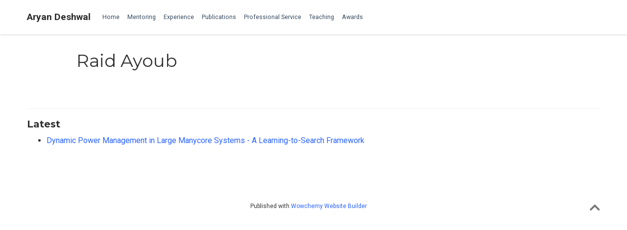

--- FILE ---
content_type: text/html; charset=utf-8
request_url: https://aryandeshwal.github.io/author/raid-ayoub/
body_size: 3462
content:
<!DOCTYPE html><html lang="en-us" >

<head>

  <meta charset="utf-8">
  <meta name="viewport" content="width=device-width, initial-scale=1">
  <meta http-equiv="X-UA-Compatible" content="IE=edge">
  <meta name="generator" content="Source Themes Academic 4.8.0">

  

  
  

  
  
  
  
  
    
    
    
  
  

  <meta name="author" content="Aryan Deshwal">

  
  
  
    
  
  <meta name="description" content="Assistant Professor">

  
  <link rel="alternate" hreflang="en-us" href="https://aryandeshwal.github.io/author/raid-ayoub/">

  







  




  
  
    <link rel="preconnect" href="https://fonts.gstatic.com" crossorigin>
  

  
  
  
  <meta name="theme-color" content="#2962ff">
  

  
  
  
  <script src="/js/mathjax-config.js"></script>
  

  
  
  
  
    
    
      <link rel="stylesheet" href="https://cdnjs.cloudflare.com/ajax/libs/academicons/1.8.6/css/academicons.min.css" integrity="sha256-uFVgMKfistnJAfoCUQigIl+JfUaP47GrRKjf6CTPVmw=" crossorigin="anonymous">
    
    <link rel="stylesheet" href="https://cdnjs.cloudflare.com/ajax/libs/font-awesome/5.14.0/css/all.min.css" integrity="sha256-FMvZuGapsJLjouA6k7Eo2lusoAX9i0ShlWFG6qt7SLc=" crossorigin="anonymous">
    <link rel="stylesheet" href="https://cdnjs.cloudflare.com/ajax/libs/fancybox/3.5.7/jquery.fancybox.min.css" integrity="sha256-Vzbj7sDDS/woiFS3uNKo8eIuni59rjyNGtXfstRzStA=" crossorigin="anonymous">

    
    
    
      
    
    
      
      
        
          <link rel="stylesheet" href="https://cdnjs.cloudflare.com/ajax/libs/highlight.js/10.1.2/styles/github.min.css" crossorigin="anonymous" title="hl-light">
          <link rel="stylesheet" href="https://cdnjs.cloudflare.com/ajax/libs/highlight.js/10.1.2/styles/dracula.min.css" crossorigin="anonymous" title="hl-dark" disabled>
        
      
    

    
    <link rel="stylesheet" href="https://cdnjs.cloudflare.com/ajax/libs/leaflet/1.5.1/leaflet.css" integrity="sha256-SHMGCYmST46SoyGgo4YR/9AlK1vf3ff84Aq9yK4hdqM=" crossorigin="anonymous">
    

    

    
    
      

      
      

      
    
      

      
      

      
    
      

      
      

      
    
      

      
      

      
    
      

      
      

      
    
      

      
      

      
    
      

      
      

      
    
      

      
      

      
    
      

      
      

      
    
      

      
      

      
    
      

      
      

      
    
      

      
      

      
        <script src="https://cdnjs.cloudflare.com/ajax/libs/lazysizes/5.1.2/lazysizes.min.js" integrity="sha256-Md1qLToewPeKjfAHU1zyPwOutccPAm5tahnaw7Osw0A=" crossorigin="anonymous" async></script>
      
    
      

      
      

      
    
      

      
      

      
    
      

      
      

      
        <script src="https://cdn.jsdelivr.net/npm/mathjax@3/es5/tex-chtml.js" integrity="" crossorigin="anonymous" async></script>
      
    
      

      
      

      
    
      

      
      

      
    

  

  
  
  
    
      
      
      <link rel="stylesheet" href="https://fonts.googleapis.com/css?family=Montserrat:400,700%7CRoboto:400,400italic,700%7CRoboto+Mono&display=swap">
    
  

  
  
  
  
  <link rel="stylesheet" href="/css/academic.css">

  





<script async src="https://www.googletagmanager.com/gtag/js?id=UA-179018193-1"></script>
<script>
  window.dataLayer = window.dataLayer || [];

  function gtag() {
      dataLayer.push(arguments);
  }

  function trackOutboundLink(url, target) {
    gtag('event', 'click', {
         'event_category': 'outbound',
         'event_label': url,
         'transport_type': 'beacon',
         'event_callback': function () {
           if (target !== '_blank') {
             document.location = url;
           }
         }
    });
    console.debug("Outbound link clicked: " + url);
  }

  function onClickCallback(event) {
    if ((event.target.tagName !== 'A') || (event.target.host === window.location.host)) {
      return;
    }
    trackOutboundLink(event.target, event.target.getAttribute('target'));  
  }

  gtag('js', new Date());
  gtag('config', 'UA-179018193-1', {});

  
  document.addEventListener('click', onClickCallback, false);
</script>


  


  
  

  
  <link rel="alternate" href="/author/raid-ayoub/index.xml" type="application/rss+xml" title="Aryan Deshwal">
  

  <link rel="manifest" href="/index.webmanifest">
  <link rel="icon" type="image/png" href="/images/icon_hu2bca26d411be61eec5325dfd373711ef_1948249_32x32_fill_lanczos_center_3.png">
  <link rel="apple-touch-icon" type="image/png" href="/images/icon_hu2bca26d411be61eec5325dfd373711ef_1948249_192x192_fill_lanczos_center_3.png">

  <link rel="canonical" href="https://aryandeshwal.github.io/author/raid-ayoub/">

  
  
  
  
  
  
  
    
    
  
  
  <meta property="twitter:card" content="summary">
  
  <meta property="og:site_name" content="Aryan Deshwal">
  <meta property="og:url" content="https://aryandeshwal.github.io/author/raid-ayoub/">
  <meta property="og:title" content="Raid Ayoub | Aryan Deshwal">
  <meta property="og:description" content="Assistant Professor"><meta property="og:image" content="https://aryandeshwal.github.io/images/icon_hu2bca26d411be61eec5325dfd373711ef_1948249_512x512_fill_lanczos_center_3.png">
  <meta property="twitter:image" content="https://aryandeshwal.github.io/images/icon_hu2bca26d411be61eec5325dfd373711ef_1948249_512x512_fill_lanczos_center_3.png"><meta property="og:locale" content="en-us">
  
    <meta property="og:updated_time" content="2023-01-01T00:00:00&#43;00:00">
  

  




  


  





  <title>Raid Ayoub | Aryan Deshwal</title>

</head>


<body id="top" data-spy="scroll" data-offset="70" data-target="#TableOfContents" class=" ">

  
  
  
  
    <script>const isSiteThemeDark = false;</script>
  
  
  <script src="/js/load-theme.js"></script>

  <aside class="search-results" id="search">
  <div class="container">
    <section class="search-header">

      <div class="row no-gutters justify-content-between mb-3">
        <div class="col-6">
          <h1>Search</h1>
        </div>
        <div class="col-6 col-search-close">
          <a class="js-search" href="#"><i class="fas fa-times-circle text-muted" aria-hidden="true"></i></a>
        </div>
      </div>

      <div id="search-box">
        
        
        
      </div>

    </section>
    <section class="section-search-results">

      <div id="search-hits">
        
      </div>

    </section>
  </div>
</aside>


  












<nav class="navbar navbar-expand-lg navbar-light compensate-for-scrollbar" id="navbar-main">
  <div class="container">

    
    <div class="d-none d-lg-inline-flex">
      <a class="navbar-brand" href="/">Aryan Deshwal</a>
    </div>
    

    
    <button type="button" class="navbar-toggler" data-toggle="collapse"
            data-target="#navbar-content" aria-controls="navbar" aria-expanded="false" aria-label="Toggle navigation">
    <span><i class="fas fa-bars"></i></span>
    </button>
    

    
    <div class="navbar-brand-mobile-wrapper d-inline-flex d-lg-none">
      <a class="navbar-brand" href="/">Aryan Deshwal</a>
    </div>
    

    
    
    <div class="navbar-collapse main-menu-item collapse justify-content-start" id="navbar-content">

      
      <ul class="navbar-nav d-md-inline-flex">
        

        

        
        
        
          
        

        

        
        
        
        

        
          
            
            
          
          
            
            
            
              
            
            
          
        

        <li class="nav-item">
          <a class="nav-link " href="/#about"><span>Home</span></a>
        </li>

        
        

        

        
        
        
          
        

        

        
        
        
        

        
          
            
            
          
          
        

        <li class="nav-item">
          <a class="nav-link " href="/mentoring"><span>Mentoring</span></a>
        </li>

        
        

        

        
        
        
          
        

        

        
        
        
        

        
          
            
            
          
          
        

        <li class="nav-item">
          <a class="nav-link " href="/experience"><span>Experience</span></a>
        </li>

        
        

        

        
        
        
          
        

        

        
        
        
        

        
          
            
            
          
          
        

        <li class="nav-item">
          <a class="nav-link " href="/publication"><span>Publications</span></a>
        </li>

        
        

        

        
        
        
          
        

        

        
        
        
        

        
          
            
            
          
          
        

        <li class="nav-item">
          <a class="nav-link " href="/service"><span>Professional Service</span></a>
        </li>

        
        

        

        
        
        
          
        

        

        
        
        
        

        
          
            
            
          
          
        

        <li class="nav-item">
          <a class="nav-link " href="/teaching"><span>Teaching</span></a>
        </li>

        
        

        

        
        
        
          
        

        

        
        
        
        

        
          
            
            
          
          
        

        <li class="nav-item">
          <a class="nav-link " href="/awards"><span>Awards</span></a>
        </li>

        
        

      

        
      </ul>
    </div>

    <ul class="nav-icons navbar-nav flex-row ml-auto d-flex pl-md-2">
      

      

      

    </ul>

  </div>
</nav>



  



<div class="universal-wrapper pt-3">
  <h1>Raid Ayoub</h1>
</div>


<section id="profile-page" class="pt-5">
  <div class="container">
    
    

    
    
    
    <div class="article-widget content-widget-hr">
      <h3>Latest</h3>
      <ul>
        
        <li>
          <a href="/publication/gaurav-2023-todaes/">Dynamic Power Management in Large Manycore Systems - A Learning-to-Search Framework</a>
        </li>
        
      </ul>
    </div>
    
  </div>
</section>

      

    
    
    
      <script src="https://cdnjs.cloudflare.com/ajax/libs/jquery/3.5.1/jquery.min.js" integrity="sha256-9/aliU8dGd2tb6OSsuzixeV4y/faTqgFtohetphbbj0=" crossorigin="anonymous"></script>
      <script src="https://cdnjs.cloudflare.com/ajax/libs/jquery.imagesloaded/4.1.4/imagesloaded.pkgd.min.js" integrity="sha256-lqvxZrPLtfffUl2G/e7szqSvPBILGbwmsGE1MKlOi0Q=" crossorigin="anonymous"></script>
      <script src="https://cdnjs.cloudflare.com/ajax/libs/jquery.isotope/3.0.6/isotope.pkgd.min.js" integrity="sha256-CBrpuqrMhXwcLLUd5tvQ4euBHCdh7wGlDfNz8vbu/iI=" crossorigin="anonymous"></script>
      <script src="https://cdnjs.cloudflare.com/ajax/libs/fancybox/3.5.7/jquery.fancybox.min.js" integrity="sha256-yt2kYMy0w8AbtF89WXb2P1rfjcP/HTHLT7097U8Y5b8=" crossorigin="anonymous"></script>
      <script src="https://cdnjs.cloudflare.com/ajax/libs/instant.page/5.1.0/instantpage.min.js" integrity="sha512-1+qUtKoh9XZW7j+6LhRMAyOrgSQKenQ4mluTR+cvxXjP1Z54RxZuzstR/H9kgPXQsVB8IW7DMDFUJpzLjvhGSQ==" crossorigin="anonymous"></script>

      

      
        
        <script src="https://cdnjs.cloudflare.com/ajax/libs/highlight.js/10.1.2/highlight.min.js" integrity="sha512-7t8APmYpzEsZP7CYoA7RfMPV9Bb+PJHa9x2WiUnDXZx3XHveuyWUtvNOexhkierl5flZ3tr92dP1mMS+SGlD+A==" crossorigin="anonymous"></script>
        
        <script src="https://cdnjs.cloudflare.com/ajax/libs/highlight.js/10.1.2/languages/python.min.js"></script>
        
      

    

    
    
      <script src="https://cdnjs.cloudflare.com/ajax/libs/leaflet/1.5.1/leaflet.js" integrity="sha256-EErZamuLefUnbMBQbsEqu1USa+btR2oIlCpBJbyD4/g=" crossorigin="anonymous"></script>
    

    
    
    <script>const code_highlighting = true;</script>
    

    

    
    

    

    
    

    
    

    
    

    
    

    
    

    
    
    
    
    
    
    
    
    
    
    
    
    <script src="/js/academic.min.914df56aae388093741c58ca4ad3771d.js"></script>

    






  
  
  <div class="container">
    <footer class="site-footer">
  

  <p class="powered-by">
    
  </p>

  
  






  <p class="powered-by">
    
    Published with
    <a href="https://wowchemy.com" target="_blank" rel="noopener">Wowchemy Website Builder</a>
    

    
    <span class="float-right" aria-hidden="true">
      <a href="#" class="back-to-top">
        <span class="button_icon">
          <i class="fas fa-chevron-up fa-2x"></i>
        </span>
      </a>
    </span>
    
  </p>
</footer>

  </div>
  

  
<div id="modal" class="modal fade" role="dialog">
  <div class="modal-dialog">
    <div class="modal-content">
      <div class="modal-header">
        <h5 class="modal-title">Cite</h5>
        <button type="button" class="close" data-dismiss="modal" aria-label="Close">
          <span aria-hidden="true">&times;</span>
        </button>
      </div>
      <div class="modal-body">
        <pre><code class="tex hljs"></code></pre>
      </div>
      <div class="modal-footer">
        <a class="btn btn-outline-primary my-1 js-copy-cite" href="#" target="_blank">
          <i class="fas fa-copy"></i> Copy
        </a>
        <a class="btn btn-outline-primary my-1 js-download-cite" href="#" target="_blank">
          <i class="fas fa-download"></i> Download
        </a>
        <div id="modal-error"></div>
      </div>
    </div>
  </div>
</div>

</body>
</html>


--- FILE ---
content_type: application/javascript; charset=utf-8
request_url: https://aryandeshwal.github.io/js/academic.min.914df56aae388093741c58ca4ad3771d.js
body_size: 19610
content:
/* Source Themes Academic v4.8.0 | https://sourcethemes.com/academic/ */

;
/*!
  * Bootstrap v4.4.1 (https://getbootstrap.com/)
  * Copyright 2011-2019 The Bootstrap Authors (https://github.com/twbs/bootstrap/graphs/contributors)
  * Licensed under MIT (https://github.com/twbs/bootstrap/blob/master/LICENSE)
  */!function(e,t){"object"==typeof exports&&"undefined"!=typeof module?t(exports,require("jquery"),require("popper.js")):"function"==typeof define&&define.amd?define(["exports","jquery","popper.js"],t):t((e=e||self).bootstrap={},e.jQuery,e.Popper)}(this,function(a,e,p){"use strict";function eG(s,n){for(var t=0,e;t<n.length;t++)e=n[t],e.enumerable=e.enumerable||!1,e.configurable=!0,"value"in e&&(e.writable=!0),Object.defineProperty(s,e.key,e)}function l(e,t,n){return t&&eG(e.prototype,t),n&&eG(e,n),e}function eY(e,s){var t=Object.keys(e),n;return Object.getOwnPropertySymbols&&(n=Object.getOwnPropertySymbols(e),s&&(n=n.filter(function(t){return Object.getOwnPropertyDescriptor(e,t).enumerable})),t.push.apply(t,n)),t}function s(n){for(var e=1,t;e<arguments.length;e++)t=null!=arguments[e]?arguments[e]:{},e%2?eY(Object(t),!0).forEach(function(i){var s,e=n,o=t[s=i];s in e?Object.defineProperty(e,s,{value:o,enumerable:!0,configurable:!0,writable:!0}):e[s]=o}):Object.getOwnPropertyDescriptors?Object.defineProperties(n,Object.getOwnPropertyDescriptors(t)):eY(Object(t)).forEach(function(e){Object.defineProperty(n,e,Object.getOwnPropertyDescriptor(t,e))});return n}e=e&&e.hasOwnProperty("default")?e.default:e,p=p&&p.hasOwnProperty("default")?p.default:p,eh="transitionend";function nk(s){var o=this,n=!1;return e(this).one(t.TRANSITION_END,function(){n=!0}),setTimeout(function(){n||t.triggerTransitionEnd(o)},s),this}t={TRANSITION_END:"bsTransitionEnd",getUID:function(e){for(;e+=~~(1e6*Math.random()),document.getElementById(e););return e},getSelectorFromElement:function(n){var e=n.getAttribute("data-target"),t;(!e||"#"===e)&&(t=n.getAttribute("href"),e=t&&"#"!==t?t.trim():"");try{return document.querySelector(e)?e:null}catch(e){return null}},getTransitionDurationFromElement:function(s){if(!s)return 0;var t=e(s).css("transition-duration"),n=e(s).css("transition-delay"),o=parseFloat(t),i=parseFloat(n);return o||i?(t=t.split(",")[0],n=n.split(",")[0],1e3*(parseFloat(t)+parseFloat(n))):0},reflow:function(e){return e.offsetHeight},triggerTransitionEnd:function(t){e(t).trigger(eh)},supportsTransitionEnd:function(){return Boolean(eh)},isElement:function(e){return(e[0]||e).nodeType},typeCheckConfig:function(r,c,n){for(e in n)if(Object.prototype.hasOwnProperty.call(n,e)){var e,a=n[e],s=c[e],o=s&&t.isElement(s)?"element":(i=s,{}.toString.call(i).match(/\s([a-z]+)/i)[1].toLowerCase()),i;if(!new RegExp(a).test(o))throw new Error(r.toUpperCase()+': Option "'+e+'" provided type "'+o+'" but expected type "'+a+'".')}},findShadowRoot:function(e){if(!document.documentElement.attachShadow)return null;if("function"!=typeof e.getRootNode)return e instanceof ShadowRoot?e:e.parentNode?t.findShadowRoot(e.parentNode):null;var n=e.getRootNode();return n instanceof ShadowRoot?n:null},jQueryDetection:function(){if("undefined"==typeof e)throw new TypeError("Bootstrap's JavaScript requires jQuery. jQuery must be included before Bootstrap's JavaScript.");var t=e.fn.jquery.split(" ")[0].split(".");if(t[0]<2&&t[1]<9||1===t[0]&&9===t[1]&&t[2]<1||4<=t[0])throw new Error("Bootstrap's JavaScript requires at least jQuery v1.9.1 but less than v4.0.0")}},t.jQueryDetection(),e.fn.emulateTransitionEnd=nk,e.event.special[t.TRANSITION_END]={bindType:eh,delegateType:eh,handle:function(t){if(e(t.target).is(this))return t.handleObj.handler.apply(this,arguments)}};var L="alert",e4="bs.alert",e7="."+e4,nC=e.fn[L],e9={CLOSE:"close"+e7,CLOSED:"closed"+e7,CLICK_DATA_API:"click"+e7+".data-api"},nx="alert",nO="fade",n_="show",z=function(){function n(e){this._element=e}var s=n.prototype;return s.close=function(t){var e=this._element;t&&(e=this._getRootElement(t)),this._triggerCloseEvent(e).isDefaultPrevented()||this._removeElement(e)},s.dispose=function(){e.removeData(this._element,e4),this._element=null},s._getRootElement=function(s){var o=t.getSelectorFromElement(s),n=!1;return o&&(n=document.querySelector(o)),n=n||e(s).closest("."+nx)[0]},s._triggerCloseEvent=function(n){var t=e.Event(e9.CLOSE);return e(n).trigger(t),t},s._removeElement=function(n){var s=this,o;e(n).removeClass(n_),e(n).hasClass(nO)?(o=t.getTransitionDurationFromElement(n),e(n).one(t.TRANSITION_END,function(e){return s._destroyElement(n,e)}).emulateTransitionEnd(o)):this._destroyElement(n)},s._destroyElement=function(t){e(t).detach().trigger(e9.CLOSED).remove()},n._jQueryInterface=function(t){return this.each(function(){var o=e(this),s=o.data(e4);s||(s=new n(this),o.data(e4,s)),"close"===t&&s[t](this)})},n._handleDismiss=function(e){return function(t){t&&t.preventDefault(),e.close(this)}},l(n,null,[{key:"VERSION",get:function(){return"4.4.1"}}]),n}();e(document).on(e9.CLICK_DATA_API,'[data-dismiss="alert"]',z._handleDismiss(new z)),e.fn[L]=z._jQueryInterface,e.fn[L].Constructor=z,e.fn[L].noConflict=function(){return e.fn[L]=nC,z._jQueryInterface};var G="button",ei="bs.button",en="."+ei,e8=".data-api",nj=e.fn[G],m="active",nb="btn",n9="focus",eZ='[data-toggle^="button"]',nv='[data-toggle="buttons"]',np='[data-toggle="button"]',n6='[data-toggle="buttons"] .btn',eb='input:not([type="hidden"])',nm=".active",eT=".btn",eO={CLICK_DATA_API:"click"+en+e8,FOCUS_BLUR_DATA_API:"focus"+en+e8+" blur"+en+e8,LOAD_DATA_API:"load"+en+e8},N=function(){function t(e){this._element=e}var n=t.prototype;return n.toggle=function(){var n=!0,s=!0,o=e(this._element).closest(nv)[0],t,i;o&&(t=this._element.querySelector(eb),t&&("radio"===t.type?t.checked&&this._element.classList.contains(m)?n=!1:(i=o.querySelector(nm),i&&e(i).removeClass(m)):"checkbox"===t.type?"LABEL"===this._element.tagName&&t.checked===this._element.classList.contains(m)&&(n=!1):n=!1,n&&(t.checked=!this._element.classList.contains(m),e(t).trigger("change")),t.focus(),s=!1)),this._element.hasAttribute("disabled")||this._element.classList.contains("disabled")||(s&&this._element.setAttribute("aria-pressed",!this._element.classList.contains(m)),n&&e(this._element).toggleClass(m))},n.dispose=function(){e.removeData(this._element,ei),this._element=null},t._jQueryInterface=function(n){return this.each(function(){var s=e(this).data(ei);s||(s=new t(this),e(this).data(ei,s)),"toggle"===n&&s[n]()})},l(t,null,[{key:"VERSION",get:function(){return"4.4.1"}}]),t}();e(document).on(eO.CLICK_DATA_API,eZ,function(n){var t=n.target,s;if(e(t).hasClass(nb)||(t=e(t).closest(eT)[0]),!t||t.hasAttribute("disabled")||t.classList.contains("disabled"))n.preventDefault();else{if(s=t.querySelector(eb),s&&(s.hasAttribute("disabled")||s.classList.contains("disabled")))return void n.preventDefault();N._jQueryInterface.call(e(t),"toggle")}}).on(eO.FOCUS_BLUR_DATA_API,eZ,function(t){var n=e(t.target).closest(eT)[0];e(n).toggleClass(n9,/^focus(in)?$/.test(t.type))}),e(window).on(eO.LOAD_DATA_API,function(){for(var e=[].slice.call(document.querySelectorAll(n6)),t=0,a=e.length,n,i,s,r,o;t<a;t++)n=e[t],i=n.querySelector(eb),i.checked||i.hasAttribute("checked")?n.classList.add(m):n.classList.remove(m);for(s=0,r=(e=[].slice.call(document.querySelectorAll(np))).length;s<r;s++)o=e[s],"true"===o.getAttribute("aria-pressed")?o.classList.add(m):o.classList.remove(m)}),e.fn[G]=N._jQueryInterface,e.fn[G].Constructor=N,e.fn[G].noConflict=function(){return e.fn[G]=nj,N._jQueryInterface};var eh,t,T="carousel",et="bs.carousel",i="."+et,eA=".data-api",nh=e.fn[T],e6={interval:5e3,keyboard:!0,slide:!1,pause:"hover",wrap:!0,touch:!0},n2={interval:"(number|boolean)",keyboard:"boolean",slide:"(boolean|string)",pause:"(string|boolean)",wrap:"boolean",touch:"boolean"},e1="next",ef="prev",n4="left",n1="right",o={SLIDE:"slide"+i,SLID:"slid"+i,KEYDOWN:"keydown"+i,MOUSEENTER:"mouseenter"+i,MOUSELEAVE:"mouseleave"+i,TOUCHSTART:"touchstart"+i,TOUCHMOVE:"touchmove"+i,TOUCHEND:"touchend"+i,POINTERDOWN:"pointerdown"+i,POINTERUP:"pointerup"+i,DRAG_START:"dragstart"+i,LOAD_DATA_API:"load"+i+eA,CLICK_DATA_API:"click"+i+eA},nu="carousel",y="active",nd="slide",nl="carousel-item-right",nc="carousel-item-left",ns="carousel-item-next",nt="carousel-item-prev",ne="pointer-event",tZ=".active",ej=".active.carousel-item",tX=".carousel-item",tY=".carousel-item img",tK=".carousel-item-next, .carousel-item-prev",tU=".carousel-indicators",tW="[data-slide], [data-slide-to]",t$='[data-ride="carousel"]',eI={TOUCH:"touch",PEN:"pen"},x=function(){function a(e,t){this._items=null,this._interval=null,this._activeElement=null,this._isPaused=!1,this._isSliding=!1,this.touchTimeout=null,this.touchStartX=0,this.touchDeltaX=0,this._config=this._getConfig(t),this._element=e,this._indicatorsElement=this._element.querySelector(tU),this._touchSupported="ontouchstart"in document.documentElement||0<navigator.maxTouchPoints,this._pointerEvent=Boolean(window.PointerEvent||window.MSPointerEvent),this._addEventListeners()}var n=a.prototype;return n.next=function(){this._isSliding||this._slide(e1)},n.nextWhenVisible=function(){!document.hidden&&e(this._element).is(":visible")&&"hidden"!==e(this._element).css("visibility")&&this.next()},n.prev=function(){this._isSliding||this._slide(ef)},n.pause=function(e){e||(this._isPaused=!0),this._element.querySelector(tK)&&(t.triggerTransitionEnd(this._element),this.cycle(!0)),clearInterval(this._interval),this._interval=null},n.cycle=function(e){e||(this._isPaused=!1),this._interval&&(clearInterval(this._interval),this._interval=null),this._config.interval&&!this._isPaused&&(this._interval=setInterval((document.visibilityState?this.nextWhenVisible:this.next).bind(this),this._config.interval))},n.to=function(t){var s=this,n,i;if(this._activeElement=this._element.querySelector(ej),n=this._getItemIndex(this._activeElement),!(t>this._items.length-1||t<0))if(this._isSliding)e(this._element).one(o.SLID,function(){return s.to(t)});else{if(n===t)return this.pause(),void this.cycle();i=n<t?e1:ef,this._slide(i,this._items[t])}},n.dispose=function(){e(this._element).off(i),e.removeData(this._element,et),this._items=null,this._config=null,this._element=null,this._interval=null,this._isPaused=null,this._isSliding=null,this._activeElement=null,this._indicatorsElement=null},n._getConfig=function(e){return e=s({},e6,{},e),t.typeCheckConfig(T,e,n2),e},n._handleSwipe=function(){var e=Math.abs(this.touchDeltaX),t;e<=40||(t=e/this.touchDeltaX,(this.touchDeltaX=0)<t&&this.prev(),t<0&&this.next())},n._addEventListeners=function(){var t=this;this._config.keyboard&&e(this._element).on(o.KEYDOWN,function(e){return t._keydown(e)}),"hover"===this._config.pause&&e(this._element).on(o.MOUSEENTER,function(e){return t.pause(e)}).on(o.MOUSELEAVE,function(e){return t.cycle(e)}),this._config.touch&&this._addTouchEventListeners()},n._addTouchEventListeners=function(){if(t=this,this._touchSupported){var t,n=function(e){t._pointerEvent&&eI[e.originalEvent.pointerType.toUpperCase()]?t.touchStartX=e.originalEvent.clientX:t._pointerEvent||(t.touchStartX=e.originalEvent.touches[0].clientX)},s=function(e){t._pointerEvent&&eI[e.originalEvent.pointerType.toUpperCase()]&&(t.touchDeltaX=e.originalEvent.clientX-t.touchStartX),t._handleSwipe(),"hover"===t._config.pause&&(t.pause(),t.touchTimeout&&clearTimeout(t.touchTimeout),t.touchTimeout=setTimeout(function(e){return t.cycle(e)},500+t._config.interval))};e(this._element.querySelectorAll(tY)).on(o.DRAG_START,function(e){return e.preventDefault()}),this._pointerEvent?(e(this._element).on(o.POINTERDOWN,function(e){return n(e)}),e(this._element).on(o.POINTERUP,function(e){return s(e)}),this._element.classList.add(ne)):(e(this._element).on(o.TOUCHSTART,function(e){return n(e)}),e(this._element).on(o.TOUCHMOVE,function(e){return function(e){e.originalEvent.touches&&1<e.originalEvent.touches.length?t.touchDeltaX=0:t.touchDeltaX=e.originalEvent.touches[0].clientX-t.touchStartX}(e)}),e(this._element).on(o.TOUCHEND,function(e){return s(e)}))}},n._keydown=function(e){if(!/input|textarea/i.test(e.target.tagName))switch(e.which){case 37:e.preventDefault(),this.prev();break;case 39:e.preventDefault(),this.next()}},n._getItemIndex=function(e){return this._items=e&&e.parentNode?[].slice.call(e.parentNode.querySelectorAll(tX)):[],this._items.indexOf(e)},n._getItemByDirection=function(e,n){var o=e===e1,i=e===ef,t=this._getItemIndex(n),a=this._items.length-1,s;return(i&&0===t||o&&t===a)&&!this._config.wrap?n:(s=(t+(e===ef?-1:1))%this._items.length,-1==s?this._items[this._items.length-1]:this._items[s])},n._triggerSlideEvent=function(t,s){var i=this._getItemIndex(t),a=this._getItemIndex(this._element.querySelector(ej)),n=e.Event(o.SLIDE,{relatedTarget:t,direction:s,from:a,to:i});return e(this._element).trigger(n),n},n._setActiveIndicatorElement=function(n){if(this._indicatorsElement){var s=[].slice.call(this._indicatorsElement.querySelectorAll(tZ)),t;e(s).removeClass(y),t=this._indicatorsElement.children[this._getItemIndex(n)],t&&e(t).addClass(y)}},n._slide=function(u,p){var i,a,r,l=this,s=this._element.querySelector(ej),m=this._getItemIndex(s),n=p||s&&this._getItemByDirection(u,s),f=this._getItemIndex(n),d=Boolean(this._interval),h,c,g;r=u===e1?(i=nc,a=ns,n4):(i=nl,a=nt,n1),n&&e(n).hasClass(y)?this._isSliding=!1:!this._triggerSlideEvent(n,r).isDefaultPrevented()&&s&&n&&(this._isSliding=!0,d&&this.pause(),this._setActiveIndicatorElement(n),h=e.Event(o.SLID,{relatedTarget:n,direction:r,from:m,to:f}),e(this._element).hasClass(nd)?(e(n).addClass(a),t.reflow(n),e(s).addClass(i),e(n).addClass(i),c=parseInt(n.getAttribute("data-interval"),10),c?(this._config.defaultInterval=this._config.defaultInterval||this._config.interval,this._config.interval=c):this._config.interval=this._config.defaultInterval||this._config.interval,g=t.getTransitionDurationFromElement(s),e(s).one(t.TRANSITION_END,function(){e(n).removeClass(i+" "+a).addClass(y),e(s).removeClass(y+" "+a+" "+i),l._isSliding=!1,setTimeout(function(){return e(l._element).trigger(h)},0)}).emulateTransitionEnd(g)):(e(s).removeClass(y),e(n).addClass(y),this._isSliding=!1,e(this._element).trigger(h)),d&&this.cycle())},a._jQueryInterface=function(t){return this.each(function(){var n=e(this).data(et),o=s({},e6,{},e(this).data()),i;if("object"==typeof t&&(o=s({},o,{},t)),i="string"==typeof t?t:o.slide,n||(n=new a(this,o),e(this).data(et,n)),"number"==typeof t)n.to(t);else if("string"==typeof i){if("undefined"==typeof n[i])throw new TypeError('No method named "'+i+'"');n[i]()}else o.interval&&o.ride&&(n.pause(),n.cycle())})},a._dataApiClickHandler=function(c){if(i=t.getSelectorFromElement(this),i)if(n=e(i)[0],n&&e(n).hasClass(nu)){var i,n,r=s({},e(n).data(),{},e(this).data()),o=this.getAttribute("data-slide-to");o&&(r.interval=!1),a._jQueryInterface.call(e(n),r),o&&e(n).data(et).to(o),c.preventDefault()}},l(a,null,[{key:"VERSION",get:function(){return"4.4.1"}},{key:"Default",get:function(){return e6}}]),a}();e(document).on(o.CLICK_DATA_API,tW,x._dataApiClickHandler),e(window).on(o.LOAD_DATA_API,function(){for(var n=[].slice.call(document.querySelectorAll(t$)),t=0,o=n.length,s;t<o;t++)s=e(n[t]),x._jQueryInterface.call(s,s.data())}),e.fn[T]=x._jQueryInterface,e.fn[T].Constructor=x,e.fn[T].noConflict=function(){return e.fn[T]=nh,x._jQueryInterface};var A="collapse",v="bs.collapse",B="."+v,tD=e.fn[A],e5={toggle:!0,parent:""},tT={toggle:"boolean",parent:"(string|element)"},W={SHOW:"show"+B,SHOWN:"shown"+B,HIDE:"hide"+B,HIDDEN:"hidden"+B,CLICK_DATA_API:"click"+B+".data-api"},b="show",K="collapse",em="collapsing",ep="collapsed",eX="width",tF="height",tM=".show, .collapsing",eF='[data-toggle="collapse"]',D=function(){function o(e,a){this._isTransitioning=!1,this._element=e,this._config=this._getConfig(a),this._triggerArray=[].slice.call(document.querySelectorAll('[data-toggle="collapse"][href="#'+e.id+'"],[data-toggle="collapse"][data-target="#'+e.id+'"]'));for(var o=[].slice.call(document.querySelectorAll(eF)),n=0,r=o.length;n<r;n++){var i=o[n],s=t.getSelectorFromElement(i),c=[].slice.call(document.querySelectorAll(s)).filter(function(t){return t===e});null!==s&&0<c.length&&(this._selector=s,this._triggerArray.push(i))}this._parent=this._config.parent?this._getParent():null,this._config.parent||this._addAriaAndCollapsedClass(this._element,this._triggerArray),this._config.toggle&&this.toggle()}var n=o.prototype;return n.toggle=function(){e(this._element).hasClass(b)?this.hide():this.show()},n.show=function(){if(s=this,!this._isTransitioning&&!e(this._element).hasClass(b)&&(this._parent&&0===(n=[].slice.call(this._parent.querySelectorAll(tM)).filter(function(e){return"string"==typeof s._config.parent?e.getAttribute("data-parent")===s._config.parent:e.classList.contains(K)})).length&&(n=null),!(n&&(a=e(n).not(this._selector).data(v))&&a._isTransitioning)))if(r=e.Event(W.SHOW),e(this._element).trigger(r),!r.isDefaultPrevented()){n&&(o._jQueryInterface.call(e(n).not(this._selector),"hide"),a||e(n).data(v,null)),i=this._getDimension(),e(this._element).removeClass(K).addClass(em),this._element.style[i]=0,this._triggerArray.length&&e(this._triggerArray).removeClass(ep).attr("aria-expanded",!0),this.setTransitioning(!0);var n,a,s,r,i,c="scroll"+(i[0].toUpperCase()+i.slice(1)),l=t.getTransitionDurationFromElement(this._element);e(this._element).one(t.TRANSITION_END,function(){e(s._element).removeClass(em).addClass(K).addClass(b),s._element.style[i]="",s.setTransitioning(!1),e(s._element).trigger(W.SHOWN)}).emulateTransitionEnd(l),this._element.style[i]=this._element[c]+"px"}},n.hide=function(){if(o=this,!this._isTransitioning&&e(this._element).hasClass(b))if(i=e.Event(W.HIDE),e(this._element).trigger(i),!i.isDefaultPrevented()){if(n=this._getDimension(),this._element.style[n]=this._element.getBoundingClientRect()[n]+"px",t.reflow(this._element),e(this._element).addClass(em).removeClass(K).removeClass(b),a=this._triggerArray.length,0<a)for(s=0;s<a;s++){var o,i,n,a,s,r=this._triggerArray[s],c=t.getSelectorFromElement(r),l;null!==c&&(e([].slice.call(document.querySelectorAll(c))).hasClass(b)||e(r).addClass(ep).attr("aria-expanded",!1))}this.setTransitioning(!0),this._element.style[n]="",l=t.getTransitionDurationFromElement(this._element),e(this._element).one(t.TRANSITION_END,function(){o.setTransitioning(!1),e(o._element).removeClass(em).addClass(K).trigger(W.HIDDEN)}).emulateTransitionEnd(l)}},n.setTransitioning=function(e){this._isTransitioning=e},n.dispose=function(){e.removeData(this._element,v),this._config=null,this._parent=null,this._element=null,this._triggerArray=null,this._isTransitioning=null},n._getConfig=function(e){return(e=s({},e5,{},e)).toggle=Boolean(e.toggle),t.typeCheckConfig(A,e,tT),e},n._getDimension=function(){return e(this._element).hasClass(eX)?eX:tF},n._getParent=function(){s=this,t.isElement(this._config.parent)?(n=this._config.parent,"undefined"!=typeof this._config.parent.jquery&&(n=this._config.parent[0])):n=document.querySelector(this._config.parent);var n,s,i='[data-toggle="collapse"][data-parent="'+this._config.parent+'"]',a=[].slice.call(n.querySelectorAll(i));return e(a).each(function(t,e){s._addAriaAndCollapsedClass(o._getTargetFromElement(e),[e])}),n},n._addAriaAndCollapsedClass=function(s,t){var n=e(s).hasClass(b);t.length&&e(t).toggleClass(ep,!n).attr("aria-expanded",n)},o._getTargetFromElement=function(n){var e=t.getSelectorFromElement(n);return e?document.querySelector(e):null},o._jQueryInterface=function(t){return this.each(function(){var i=e(this),n=i.data(v),a=s({},e5,{},i.data(),{},"object"==typeof t&&t?t:{});if(!n&&a.toggle&&/show|hide/.test(t)&&(a.toggle=!1),n||(n=new o(this,a),i.data(v,n)),"string"==typeof t){if("undefined"==typeof n[t])throw new TypeError('No method named "'+t+'"');n[t]()}})},l(o,null,[{key:"VERSION",get:function(){return"4.4.1"}},{key:"Default",get:function(){return e5}}]),o}();e(document).on(W.CLICK_DATA_API,eF,function(n){"A"===n.currentTarget.tagName&&n.preventDefault();var s=e(this),o=t.getSelectorFromElement(this),i=[].slice.call(document.querySelectorAll(o));e(i).each(function(){var t=e(this),n=t.data(v)?"toggle":s.data();D._jQueryInterface.call(t,n)})}),e.fn[A]=D._jQueryInterface,e.fn[A].Constructor=D,e.fn[A].noConflict=function(){return e.fn[A]=tD,D._jQueryInterface};var C="dropdown",Z="bs.dropdown",f="."+Z,ex=".data-api",tS=e.fn[C],tE=new RegExp("38|40|27"),c={HIDE:"hide"+f,HIDDEN:"hidden"+f,SHOW:"show"+f,SHOWN:"shown"+f,CLICK:"click"+f,CLICK_DATA_API:"click"+f+ex,KEYDOWN_DATA_API:"keydown"+f+ex,KEYUP_DATA_API:"keyup"+f+ex},es="disabled",h="show",tC="dropup",tw="dropright",t_="dropleft",eM="dropdown-menu-right",tj="position-static",e2='[data-toggle="dropdown"]',tb=".dropdown form",ey=".dropdown-menu",tp=".navbar-nav",tf=".dropdown-menu .dropdown-item:not(.disabled):not(:disabled)",t8="top-start",tm="top-end",th="bottom-start",t1="bottom-end",tu="right-start",td="left-start",ti={offset:0,flip:!0,boundary:"scrollParent",reference:"toggle",display:"dynamic",popperConfig:null},to={offset:"(number|string|function)",flip:"boolean",boundary:"(string|element)",reference:"(string|element)",display:"string",popperConfig:"(null|object)"},g=function(){function n(e,t){this._element=e,this._popper=null,this._config=this._getConfig(t),this._menu=this._getMenuElement(),this._inNavbar=this._detectNavbar(),this._addEventListeners()}var o=n.prototype;return o.toggle=function(){if(!this._element.disabled&&!e(this._element).hasClass(es)){var t=e(this._menu).hasClass(h);n._clearMenus(),t||this.show(!0)}},o.show=function(i){if(void 0===i&&(i=!1),!(this._element.disabled||e(this._element).hasClass(es)||e(this._menu).hasClass(h))){var a={relatedTarget:this._element},r=e.Event(c.SHOW,a),s=n._getParentFromElement(this._element),o;if(e(s).trigger(r),!r.isDefaultPrevented()){if(!this._inNavbar&&i){if("undefined"==typeof p)throw new TypeError("Bootstrap's dropdowns require Popper.js (https://popper.js.org/)");o=this._element,"parent"===this._config.reference?o=s:t.isElement(this._config.reference)&&(o=this._config.reference,"undefined"!=typeof this._config.reference.jquery&&(o=this._config.reference[0])),"scrollParent"!==this._config.boundary&&e(s).addClass(tj),this._popper=new p(o,this._menu,this._getPopperConfig())}"ontouchstart"in document.documentElement&&0===e(s).closest(tp).length&&e(document.body).children().on("mouseover",null,e.noop),this._element.focus(),this._element.setAttribute("aria-expanded",!0),e(this._menu).toggleClass(h),e(s).toggleClass(h).trigger(e.Event(c.SHOWN,a))}}},o.hide=function(){if(!this._element.disabled&&!e(this._element).hasClass(es)&&e(this._menu).hasClass(h)){var t={relatedTarget:this._element},s=e.Event(c.HIDE,t),o=n._getParentFromElement(this._element);e(o).trigger(s),s.isDefaultPrevented()||(this._popper&&this._popper.destroy(),e(this._menu).toggleClass(h),e(o).toggleClass(h).trigger(e.Event(c.HIDDEN,t)))}},o.dispose=function(){e.removeData(this._element,Z),e(this._element).off(f),this._element=null,(this._menu=null)!==this._popper&&(this._popper.destroy(),this._popper=null)},o.update=function(){this._inNavbar=this._detectNavbar(),null!==this._popper&&this._popper.scheduleUpdate()},o._addEventListeners=function(){var t=this;e(this._element).on(c.CLICK,function(e){e.preventDefault(),e.stopPropagation(),t.toggle()})},o._getConfig=function(n){return n=s({},this.constructor.Default,{},e(this._element).data(),{},n),t.typeCheckConfig(C,n,this.constructor.DefaultType),n},o._getMenuElement=function(){if(!this._menu){var e=n._getParentFromElement(this._element);e&&(this._menu=e.querySelector(ey))}return this._menu},o._getPlacement=function(){var n=e(this._element.parentNode),t=th;return n.hasClass(tC)?(t=t8,e(this._menu).hasClass(eM)&&(t=tm)):n.hasClass(tw)?t=tu:n.hasClass(t_)?t=td:e(this._menu).hasClass(eM)&&(t=t1),t},o._detectNavbar=function(){return 0<e(this._element).closest(".navbar").length},o._getOffset=function(){var t=this,e={};return"function"==typeof this._config.offset?e.fn=function(e){return e.offsets=s({},e.offsets,{},t._config.offset(e.offsets,t._element)||{}),e}:e.offset=this._config.offset,e},o._getPopperConfig=function(){var e={placement:this._getPlacement(),modifiers:{offset:this._getOffset(),flip:{enabled:this._config.flip},preventOverflow:{boundariesElement:this._config.boundary}}};return"static"===this._config.display&&(e.modifiers.applyStyle={enabled:!1}),s({},e,{},this._config.popperConfig)},n._jQueryInterface=function(t){return this.each(function(){var s=e(this).data(Z);if(s||(s=new n(this,"object"==typeof t?t:null),e(this).data(Z,s)),"string"==typeof t){if("undefined"==typeof s[t])throw new TypeError('No method named "'+t+'"');s[t]()}})},n._clearMenus=function(t){if(!t||3!==t.which&&("keyup"!==t.type||9===t.which))for(var o=[].slice.call(document.querySelectorAll(e2)),s=0,d=o.length,u,l;s<d;s++){var i=n._getParentFromElement(o[s]),a=e(o[s]).data(Z),r={relatedTarget:o[s]};t&&"click"===t.type&&(r.clickEvent=t),a&&(u=a._menu,e(i).hasClass(h)&&!(t&&("click"===t.type&&/input|textarea/i.test(t.target.tagName)||"keyup"===t.type&&9===t.which)&&e.contains(i,t.target))&&(l=e.Event(c.HIDE,r),e(i).trigger(l),l.isDefaultPrevented()||("ontouchstart"in document.documentElement&&e(document.body).children().off("mouseover",null,e.noop),o[s].setAttribute("aria-expanded","false"),a._popper&&a._popper.destroy(),e(u).removeClass(h),e(i).removeClass(h).trigger(e.Event(c.HIDDEN,r)))))}},n._getParentFromElement=function(e){var n,s=t.getSelectorFromElement(e);return s&&(n=document.querySelector(s)),n||e.parentNode},n._dataApiKeydownHandler=function(t){if((/input|textarea/i.test(t.target.tagName)?!(32===t.which||27!==t.which&&(40!==t.which&&38!==t.which||e(t.target).closest(ey).length)):tE.test(t.which))&&(t.preventDefault(),t.stopPropagation(),!this.disabled&&!e(this).hasClass(es))){var i=n._getParentFromElement(this),a=e(i).hasClass(h),o,s,r;(a||27!==t.which)&&(a&&(!a||27!==t.which&&32!==t.which)?(o=[].slice.call(i.querySelectorAll(tf)).filter(function(t){return e(t).is(":visible")}),0!==o.length&&(s=o.indexOf(t.target),38===t.which&&0<s&&s--,40===t.which&&s<o.length-1&&s++,s<0&&(s=0),o[s].focus())):(27===t.which&&(r=i.querySelector(e2),e(r).trigger("focus")),e(this).trigger("click")))}},l(n,null,[{key:"VERSION",get:function(){return"4.4.1"}},{key:"Default",get:function(){return ti}},{key:"DefaultType",get:function(){return to}}]),n}();e(document).on(c.KEYDOWN_DATA_API,e2,g._dataApiKeydownHandler).on(c.KEYDOWN_DATA_API,ey,g._dataApiKeydownHandler).on(c.CLICK_DATA_API+" "+c.KEYUP_DATA_API,g._clearMenus).on(c.CLICK_DATA_API,e2,function(t){t.preventDefault(),t.stopPropagation(),g._jQueryInterface.call(e(this),"toggle")}).on(c.CLICK_DATA_API,tb,function(e){e.stopPropagation()}),e.fn[C]=g._jQueryInterface,e.fn[C].Constructor=g,e.fn[C].noConflict=function(){return e.fn[C]=tS,g._jQueryInterface};var S="modal",P="bs.modal",r="."+P,ts=e.fn[S],eg={backdrop:!0,keyboard:!0,focus:!0,show:!0},tn={backdrop:"(boolean|string)",keyboard:"boolean",focus:"boolean",show:"boolean"},n={HIDE:"hide"+r,HIDE_PREVENTED:"hidePrevented"+r,HIDDEN:"hidden"+r,SHOW:"show"+r,SHOWN:"shown"+r,FOCUSIN:"focusin"+r,RESIZE:"resize"+r,CLICK_DISMISS:"click.dismiss"+r,KEYDOWN_DISMISS:"keydown.dismiss"+r,MOUSEUP_DISMISS:"mouseup.dismiss"+r,MOUSEDOWN_DISMISS:"mousedown.dismiss"+r,CLICK_DATA_API:"click"+r+".data-api"},eJ="modal-dialog-scrollable",te="modal-scrollbar-measure",tt="modal-backdrop",eS="modal-open",F="fade",eu="show",e$="modal-static",ta=".modal-dialog",tr=".modal-body",tc='[data-toggle="modal"]',tl='[data-dismiss="modal"]',eV=".fixed-top, .fixed-bottom, .is-fixed, .sticky-top",eB=".sticky-top",q=function(){function i(e,t){this._config=this._getConfig(t),this._element=e,this._dialog=e.querySelector(ta),this._backdrop=null,this._isShown=!1,this._isBodyOverflowing=!1,this._ignoreBackdropClick=!1,this._isTransitioning=!1,this._scrollbarWidth=0}var o=i.prototype;return o.toggle=function(e){return this._isShown?this.hide():this.show(e)},o.show=function(s){var t=this,o;!this._isShown&&!this._isTransitioning&&(e(this._element).hasClass(F)&&(this._isTransitioning=!0),o=e.Event(n.SHOW,{relatedTarget:s}),e(this._element).trigger(o),this._isShown||o.isDefaultPrevented()||(this._isShown=!0,this._checkScrollbar(),this._setScrollbar(),this._adjustDialog(),this._setEscapeEvent(),this._setResizeEvent(),e(this._element).on(n.CLICK_DISMISS,tl,function(e){return t.hide(e)}),e(this._dialog).on(n.MOUSEDOWN_DISMISS,function(){e(t._element).one(n.MOUSEUP_DISMISS,function(n){e(n.target).is(t._element)&&(t._ignoreBackdropClick=!0)})}),this._showBackdrop(function(){return t._showElement(s)})))},o.hide=function(s){var a=this,o,i,r;s&&s.preventDefault(),this._isShown&&!this._isTransitioning&&(o=e.Event(n.HIDE),(e(this._element).trigger(o),this._isShown&&!o.isDefaultPrevented())&&(this._isShown=!1,i=e(this._element).hasClass(F),(i&&(this._isTransitioning=!0),this._setEscapeEvent(),this._setResizeEvent(),e(document).off(n.FOCUSIN),e(this._element).removeClass(eu),e(this._element).off(n.CLICK_DISMISS),e(this._dialog).off(n.MOUSEDOWN_DISMISS),i)?(r=t.getTransitionDurationFromElement(this._element),e(this._element).one(t.TRANSITION_END,function(e){return a._hideModal(e)}).emulateTransitionEnd(r)):this._hideModal()))},o.dispose=function(){[window,this._element,this._dialog].forEach(function(t){return e(t).off(r)}),e(document).off(n.FOCUSIN),e.removeData(this._element,P),this._config=null,this._element=null,this._dialog=null,this._backdrop=null,this._isShown=null,this._isBodyOverflowing=null,this._ignoreBackdropClick=null,this._isTransitioning=null,this._scrollbarWidth=null},o.handleUpdate=function(){this._adjustDialog()},o._getConfig=function(e){return e=s({},eg,{},e),t.typeCheckConfig(S,e,tn),e},o._triggerBackdropTransition=function(){var o=this,s,i;if("static"===this._config.backdrop){if(s=e.Event(n.HIDE_PREVENTED),e(this._element).trigger(s),s.defaultPrevented)return;this._element.classList.add(e$),i=t.getTransitionDurationFromElement(this._element),e(this._element).one(t.TRANSITION_END,function(){o._element.classList.remove(e$)}).emulateTransitionEnd(i),this._element.focus()}else this.hide()},o._showElement=function(r){var s=this,o=e(this._element).hasClass(F),i=this._dialog?this._dialog.querySelector(tr):null,c,l;this._element.parentNode&&this._element.parentNode.nodeType===Node.ELEMENT_NODE||document.body.appendChild(this._element),this._element.style.display="block",this._element.removeAttribute("aria-hidden"),this._element.setAttribute("aria-modal",!0),e(this._dialog).hasClass(eJ)&&i?i.scrollTop=0:this._element.scrollTop=0,o&&t.reflow(this._element),e(this._element).addClass(eu),this._config.focus&&this._enforceFocus();function a(){s._config.focus&&s._element.focus(),s._isTransitioning=!1,e(s._element).trigger(c)}c=e.Event(n.SHOWN,{relatedTarget:r}),o?(l=t.getTransitionDurationFromElement(this._dialog),e(this._dialog).one(t.TRANSITION_END,a).emulateTransitionEnd(l)):a()},o._enforceFocus=function(){var t=this;e(document).off(n.FOCUSIN).on(n.FOCUSIN,function(n){document!==n.target&&t._element!==n.target&&0===e(t._element).has(n.target).length&&t._element.focus()})},o._setEscapeEvent=function(){var t=this;this._isShown&&this._config.keyboard?e(this._element).on(n.KEYDOWN_DISMISS,function(e){27===e.which&&t._triggerBackdropTransition()}):this._isShown||e(this._element).off(n.KEYDOWN_DISMISS)},o._setResizeEvent=function(){var t=this;this._isShown?e(window).on(n.RESIZE,function(e){return t.handleUpdate(e)}):e(window).off(n.RESIZE)},o._hideModal=function(){var t=this;this._element.style.display="none",this._element.setAttribute("aria-hidden",!0),this._element.removeAttribute("aria-modal"),this._isTransitioning=!1,this._showBackdrop(function(){e(document.body).removeClass(eS),t._resetAdjustments(),t._resetScrollbar(),e(t._element).trigger(n.HIDDEN)})},o._removeBackdrop=function(){this._backdrop&&(e(this._backdrop).remove(),this._backdrop=null)},o._showBackdrop=function(s){var o=this,i=e(this._element).hasClass(F)?F:"",r,a,c;if(this._isShown&&this._config.backdrop){if(this._backdrop=document.createElement("div"),this._backdrop.className=tt,i&&this._backdrop.classList.add(i),e(this._backdrop).appendTo(document.body),e(this._element).on(n.CLICK_DISMISS,function(e){o._ignoreBackdropClick?o._ignoreBackdropClick=!1:e.target===e.currentTarget&&o._triggerBackdropTransition()}),i&&t.reflow(this._backdrop),e(this._backdrop).addClass(eu),!s)return;if(!i)return void s();r=t.getTransitionDurationFromElement(this._backdrop),e(this._backdrop).one(t.TRANSITION_END,s).emulateTransitionEnd(r)}else!this._isShown&&this._backdrop?(e(this._backdrop).removeClass(eu),a=function(){o._removeBackdrop(),s&&s()},e(this._element).hasClass(F)?(c=t.getTransitionDurationFromElement(this._backdrop),e(this._backdrop).one(t.TRANSITION_END,a).emulateTransitionEnd(c)):a()):s&&s()},o._adjustDialog=function(){var e=this._element.scrollHeight>document.documentElement.clientHeight;!this._isBodyOverflowing&&e&&(this._element.style.paddingLeft=this._scrollbarWidth+"px"),this._isBodyOverflowing&&!e&&(this._element.style.paddingRight=this._scrollbarWidth+"px")},o._resetAdjustments=function(){this._element.style.paddingLeft="",this._element.style.paddingRight=""},o._checkScrollbar=function(){var e=document.body.getBoundingClientRect();this._isBodyOverflowing=e.left+e.right<window.innerWidth,this._scrollbarWidth=this._getScrollbarWidth()},o._setScrollbar=function(){if(t=this,this._isBodyOverflowing){var t,n=[].slice.call(document.querySelectorAll(eV)),s=[].slice.call(document.querySelectorAll(eB)),o,i;e(n).each(function(i,n){var s=n.style.paddingRight,o=e(n).css("padding-right");e(n).data("padding-right",s).css("padding-right",parseFloat(o)+t._scrollbarWidth+"px")}),e(s).each(function(i,n){var s=n.style.marginRight,o=e(n).css("margin-right");e(n).data("margin-right",s).css("margin-right",parseFloat(o)-t._scrollbarWidth+"px")}),o=document.body.style.paddingRight,i=e(document.body).css("padding-right"),e(document.body).data("padding-right",o).css("padding-right",parseFloat(i)+this._scrollbarWidth+"px")}e(document.body).addClass(eS)},o._resetScrollbar=function(){var t=[].slice.call(document.querySelectorAll(eV)),n,s;e(t).each(function(s,t){var n=e(t).data("padding-right");e(t).removeData("padding-right"),t.style.paddingRight=n||""}),n=[].slice.call(document.querySelectorAll(""+eB)),e(n).each(function(s,t){var n=e(t).data("margin-right");"undefined"!=typeof n&&e(t).css("margin-right",n).removeData("margin-right")}),s=e(document.body).data("padding-right"),e(document.body).removeData("padding-right"),document.body.style.paddingRight=s||""},o._getScrollbarWidth=function(){var e=document.createElement("div"),t;return e.className=te,document.body.appendChild(e),t=e.getBoundingClientRect().width-e.clientWidth,document.body.removeChild(e),t},i._jQueryInterface=function(t,n){return this.each(function(){var o=e(this).data(P),a=s({},eg,{},e(this).data(),{},"object"==typeof t&&t?t:{});if(o||(o=new i(this,a),e(this).data(P,o)),"string"==typeof t){if("undefined"==typeof o[t])throw new TypeError('No method named "'+t+'"');o[t](n)}else a.show&&o.show(n)})},l(i,null,[{key:"VERSION",get:function(){return"4.4.1"}},{key:"Default",get:function(){return eg}}]),i}();e(document).on(n.CLICK_DATA_API,tc,function(r){var o,i=this,a=t.getSelectorFromElement(this),c,l;a&&(o=document.querySelector(a)),c=e(o).data(P)?"toggle":s({},e(o).data(),{},e(this).data()),"A"!==this.tagName&&"AREA"!==this.tagName||r.preventDefault(),l=e(o).one(n.SHOW,function(t){t.isDefaultPrevented()||l.one(n.HIDDEN,function(){e(i).is(":visible")&&i.focus()})}),q._jQueryInterface.call(e(o),c,this)}),e.fn[S]=q._jQueryInterface,e.fn[S].Constructor=q,e.fn[S].noConflict=function(){return e.fn[S]=ts,q._jQueryInterface};var t4=["background","cite","href","itemtype","longdesc","poster","src","xlink:href"],t0={"*":["class","dir","id","lang","role",/^aria-[\w-]*$/i],a:["target","href","title","rel"],area:[],b:[],br:[],col:[],code:[],div:[],em:[],hr:[],h1:[],h2:[],h3:[],h4:[],h5:[],h6:[],i:[],img:["src","alt","title","width","height"],li:[],ol:[],p:[],pre:[],s:[],small:[],span:[],sub:[],sup:[],strong:[],u:[],ul:[]},t2=/^(?:(?:https?|mailto|ftp|tel|file):|[^&:/?#]*(?:[/?#]|$))/gi,t3=/^data:(?:image\/(?:bmp|gif|jpeg|jpg|png|tiff|webp)|video\/(?:mpeg|mp4|ogg|webm)|audio\/(?:mp3|oga|ogg|opus));base64,[a-z0-9+/]+=*$/i;function eH(e,t,n){if(0===e.length)return e;if(n&&"function"==typeof n)return n(e);for(var o=(new window.DOMParser).parseFromString(e,"text/html"),a=Object.keys(t),i=[].slice.call(o.body.querySelectorAll("*")),r=function(n){var e=i[n],s=e.nodeName.toLowerCase(),o,r;if(-1===a.indexOf(e.nodeName.toLowerCase()))return e.parentNode.removeChild(e),"continue";o=[].slice.call(e.attributes),r=[].concat(t["*"]||[],t[s]||[]),o.forEach(function(t){!function(e,s){if(t=e.nodeName.toLowerCase(),-1!==s.indexOf(t))return-1===t4.indexOf(t)||Boolean(e.nodeValue.match(t2)||e.nodeValue.match(t3));for(var t,o=s.filter(function(e){return e instanceof RegExp}),n=0,i=o.length;n<i;n++)if(t.match(o[n]))return!0;return!1}(t,r)&&e.removeAttribute(t.nodeName)})},s=0,c=i.length;s<c;s++)r(s);return o.body.innerHTML}var O="tooltip",e0="bs.tooltip",u="."+e0,t6=e.fn[O],eN="bs-tooltip",tg=new RegExp("(^|\\s)"+eN+"\\S+","g"),t5=["sanitize","whiteList","sanitizeFn"],t7={animation:"boolean",template:"string",title:"(string|element|function)",trigger:"string",delay:"(number|object)",html:"boolean",selector:"(string|boolean)",placement:"(string|function)",offset:"(number|string|function)",container:"(string|element|boolean)",fallbackPlacement:"(string|array)",boundary:"(string|element)",sanitize:"boolean",sanitizeFn:"(null|function)",whiteList:"object",popperConfig:"(null|object)"},tv={AUTO:"auto",TOP:"top",RIGHT:"right",BOTTOM:"bottom",LEFT:"left"},t9={animation:!0,template:'<div class="tooltip" role="tooltip"><div class="arrow"></div><div class="tooltip-inner"></div></div>',trigger:"hover focus",title:"",delay:0,html:!1,selector:!1,placement:"top",offset:0,container:!1,fallbackPlacement:"flip",boundary:"scrollParent",sanitize:!0,sanitizeFn:null,whiteList:t0,popperConfig:null},R="show",e_="out",ty={HIDE:"hide"+u,HIDDEN:"hidden"+u,SHOW:"show"+u,SHOWN:"shown"+u,INSERTED:"inserted"+u,CLICK:"click"+u,FOCUSIN:"focusin"+u,FOCUSOUT:"focusout"+u,MOUSEENTER:"mouseenter"+u,MOUSELEAVE:"mouseleave"+u},ee="fade",H="show",tO=".tooltip-inner",tx=".arrow",I="hover",eC="focus",tk="click",tA="manual",w=function(){function o(e,t){if("undefined"==typeof p)throw new TypeError("Bootstrap's tooltips require Popper.js (https://popper.js.org/)");this._isEnabled=!0,this._timeout=0,this._hoverState="",this._activeTrigger={},this._popper=null,this.element=e,this.config=this._getConfig(t),this.tip=null,this._setListeners()}var n=o.prototype;return n.enable=function(){this._isEnabled=!0},n.disable=function(){this._isEnabled=!1},n.toggleEnabled=function(){this._isEnabled=!this._isEnabled},n.toggle=function(n){if(this._isEnabled)if(n){var s=this.constructor.DATA_KEY,t=e(n.currentTarget).data(s);t||(t=new this.constructor(n.currentTarget,this._getDelegateConfig()),e(n.currentTarget).data(s,t)),t._activeTrigger.click=!t._activeTrigger.click,t._isWithActiveTrigger()?t._enter(null,t):t._leave(null,t)}else{if(e(this.getTipElement()).hasClass(H))return void this._leave(null,this);this._enter(null,this)}},n.dispose=function(){clearTimeout(this._timeout),e.removeData(this.element,this.constructor.DATA_KEY),e(this.element).off(this.constructor.EVENT_KEY),e(this.element).closest(".modal").off("hide.bs.modal",this._hideModalHandler),this.tip&&e(this.tip).remove(),this._isEnabled=null,this._timeout=null,this._hoverState=null,this._activeTrigger=null,this._popper&&this._popper.destroy(),this._popper=null,this.element=null,this.config=null,this.tip=null},n.show=function(){if(n=this,"none"===e(this.element).css("display"))throw new Error("Please use show on visible elements");if(o=e.Event(this.constructor.Event.SHOW),this.isWithContent()&&this._isEnabled){e(this.element).trigger(o);var n,o,i=t.findShadowRoot(this.element),u=e.contains(null!==i?i:this.element.ownerDocument.documentElement,this.element),s,r,l,c,d,a,h;if(o.isDefaultPrevented()||!u)return;s=this.getTipElement(),r=t.getUID(this.constructor.NAME),s.setAttribute("id",r),this.element.setAttribute("aria-describedby",r),this.setContent(),this.config.animation&&e(s).addClass(ee),l="function"==typeof this.config.placement?this.config.placement.call(this,s,this.element):this.config.placement,c=this._getAttachment(l),this.addAttachmentClass(c),d=this._getContainer(),e(s).data(this.constructor.DATA_KEY,this),e.contains(this.element.ownerDocument.documentElement,this.tip)||e(s).appendTo(d),e(this.element).trigger(this.constructor.Event.INSERTED),this._popper=new p(this.element,s,this._getPopperConfig(c)),e(s).addClass(H),"ontouchstart"in document.documentElement&&e(document.body).children().on("mouseover",null,e.noop),a=function(){n.config.animation&&n._fixTransition();var t=n._hoverState;n._hoverState=null,e(n.element).trigger(n.constructor.Event.SHOWN),t===e_&&n._leave(null,n)},e(this.tip).hasClass(ee)?(h=t.getTransitionDurationFromElement(this.tip),e(this.tip).one(t.TRANSITION_END,a).emulateTransitionEnd(h)):a()}},n.hide=function(o){function i(){n._hoverState!==R&&s.parentNode&&s.parentNode.removeChild(s),n._cleanTipClass(),n.element.removeAttribute("aria-describedby"),e(n.element).trigger(n.constructor.Event.HIDDEN),null!==n._popper&&n._popper.destroy(),o&&o()}var n=this,s=this.getTipElement(),a=e.Event(this.constructor.Event.HIDE),r;e(this.element).trigger(a),!a.isDefaultPrevented()&&((e(s).removeClass(H),"ontouchstart"in document.documentElement&&e(document.body).children().off("mouseover",null,e.noop),this._activeTrigger[tk]=!1,this._activeTrigger[eC]=!1,this._activeTrigger[I]=!1,e(this.tip).hasClass(ee))?(r=t.getTransitionDurationFromElement(s),e(s).one(t.TRANSITION_END,i).emulateTransitionEnd(r)):i(),this._hoverState="")},n.update=function(){null!==this._popper&&this._popper.scheduleUpdate()},n.isWithContent=function(){return Boolean(this.getTitle())},n.addAttachmentClass=function(t){e(this.getTipElement()).addClass(eN+"-"+t)},n.getTipElement=function(){return this.tip=this.tip||e(this.config.template)[0],this.tip},n.setContent=function(){var t=this.getTipElement();this.setElementContent(e(t.querySelectorAll(tO)),this.getTitle()),e(t).removeClass(ee+" "+H)},n.setElementContent=function(n,t){"object"!=typeof t||!t.nodeType&&!t.jquery?this.config.html?(this.config.sanitize&&(t=eH(t,this.config.whiteList,this.config.sanitizeFn)),n.html(t)):n.text(t):this.config.html?e(t).parent().is(n)||n.empty().append(t):n.text(e(t).text())},n.getTitle=function(){var e=this.element.getAttribute("data-original-title");return e=e||("function"==typeof this.config.title?this.config.title.call(this.element):this.config.title)},n._getPopperConfig=function(t){var e=this;return s({},{placement:t,modifiers:{offset:this._getOffset(),flip:{behavior:this.config.fallbackPlacement},arrow:{element:tx},preventOverflow:{boundariesElement:this.config.boundary}},onCreate:function(t){t.originalPlacement!==t.placement&&e._handlePopperPlacementChange(t)},onUpdate:function(t){return e._handlePopperPlacementChange(t)}},{},this.config.popperConfig)},n._getOffset=function(){var t=this,e={};return"function"==typeof this.config.offset?e.fn=function(e){return e.offsets=s({},e.offsets,{},t.config.offset(e.offsets,t.element)||{}),e}:e.offset=this.config.offset,e},n._getContainer=function(){return!1===this.config.container?document.body:t.isElement(this.config.container)?e(this.config.container):e(document).find(this.config.container)},n._getAttachment=function(e){return tv[e.toUpperCase()]},n._setListeners=function(){var t=this;this.config.trigger.split(" ").forEach(function(n){if("click"===n)e(t.element).on(t.constructor.Event.CLICK,t.config.selector,function(e){return t.toggle(e)});else if(n!==tA){var s=n===I?t.constructor.Event.MOUSEENTER:t.constructor.Event.FOCUSIN,o=n===I?t.constructor.Event.MOUSELEAVE:t.constructor.Event.FOCUSOUT;e(t.element).on(s,t.config.selector,function(e){return t._enter(e)}).on(o,t.config.selector,function(e){return t._leave(e)})}}),this._hideModalHandler=function(){t.element&&t.hide()},e(this.element).closest(".modal").on("hide.bs.modal",this._hideModalHandler),this.config.selector?this.config=s({},this.config,{trigger:"manual",selector:""}):this._fixTitle()},n._fixTitle=function(){var e=typeof this.element.getAttribute("data-original-title");!this.element.getAttribute("title")&&"string"==e||(this.element.setAttribute("data-original-title",this.element.getAttribute("title")||""),this.element.setAttribute("title",""))},n._enter=function(n,t){var s=this.constructor.DATA_KEY;(t=t||e(n.currentTarget).data(s))||(t=new this.constructor(n.currentTarget,this._getDelegateConfig()),e(n.currentTarget).data(s,t)),n&&(t._activeTrigger["focusin"===n.type?eC:I]=!0),e(t.getTipElement()).hasClass(H)||t._hoverState===R?t._hoverState=R:(clearTimeout(t._timeout),t._hoverState=R,t.config.delay&&t.config.delay.show?t._timeout=setTimeout(function(){t._hoverState===R&&t.show()},t.config.delay.show):t.show())},n._leave=function(n,t){var s=this.constructor.DATA_KEY;(t=t||e(n.currentTarget).data(s))||(t=new this.constructor(n.currentTarget,this._getDelegateConfig()),e(n.currentTarget).data(s,t)),n&&(t._activeTrigger["focusout"===n.type?eC:I]=!1),t._isWithActiveTrigger()||(clearTimeout(t._timeout),t._hoverState=e_,t.config.delay&&t.config.delay.hide?t._timeout=setTimeout(function(){t._hoverState===e_&&t.hide()},t.config.delay.hide):t.hide())},n._isWithActiveTrigger=function(){for(var e in this._activeTrigger)if(this._activeTrigger[e])return!0;return!1},n._getConfig=function(n){var o=e(this.element).data();return Object.keys(o).forEach(function(e){-1!==t5.indexOf(e)&&delete o[e]}),"number"==typeof(n=s({},this.constructor.Default,{},o,{},"object"==typeof n&&n?n:{})).delay&&(n.delay={show:n.delay,hide:n.delay}),"number"==typeof n.title&&(n.title=n.title.toString()),"number"==typeof n.content&&(n.content=n.content.toString()),t.typeCheckConfig(O,n,this.constructor.DefaultType),n.sanitize&&(n.template=eH(n.template,n.whiteList,n.sanitizeFn)),n},n._getDelegateConfig=function(){var t={},e;if(this.config)for(e in this.config)this.constructor.Default[e]!==this.config[e]&&(t[e]=this.config[e]);return t},n._cleanTipClass=function(){var n=e(this.getTipElement()),t=n.attr("class").match(tg);null!==t&&t.length&&n.removeClass(t.join(""))},n._handlePopperPlacementChange=function(e){var t=e.instance;this.tip=t.popper,this._cleanTipClass(),this.addAttachmentClass(this._getAttachment(e.placement))},n._fixTransition=function(){var t=this.getTipElement(),n=this.config.animation;null===t.getAttribute("x-placement")&&(e(t).removeClass(ee),this.config.animation=!1,this.hide(),this.show(),this.config.animation=n)},o._jQueryInterface=function(t){return this.each(function(){var n=e(this).data(e0),s="object"==typeof t&&t;if((n||!/dispose|hide/.test(t))&&(n||(n=new o(this,s),e(this).data(e0,n)),"string"==typeof t)){if("undefined"==typeof n[t])throw new TypeError('No method named "'+t+'"');n[t]()}})},l(o,null,[{key:"VERSION",get:function(){return"4.4.1"}},{key:"Default",get:function(){return t9}},{key:"NAME",get:function(){return O}},{key:"DATA_KEY",get:function(){return e0}},{key:"Event",get:function(){return ty}},{key:"EVENT_KEY",get:function(){return u}},{key:"DefaultType",get:function(){return t7}}]),o}();e.fn[O]=w._jQueryInterface,e.fn[O].Constructor=w,e.fn[O].noConflict=function(){return e.fn[O]=t6,w._jQueryInterface};var M="popover",e3="bs.popover",d="."+e3,tz=e.fn[M],eK="bs-popover",tN=new RegExp("(^|\\s)"+eK+"\\S+","g"),tL=s({},w.Default,{placement:"right",trigger:"click",content:"",template:'<div class="popover" role="tooltip"><div class="arrow"></div><h3 class="popover-header"></h3><div class="popover-body"></div></div>'}),tR=s({},w.DefaultType,{content:"(string|element|function)"}),tP="fade",tH="show",tI=".popover-header",tB=".popover-body",tV={HIDE:"hide"+d,HIDDEN:"hidden"+d,SHOW:"show"+d,SHOWN:"shown"+d,INSERTED:"inserted"+d,CLICK:"click"+d,FOCUSIN:"focusin"+d,FOCUSOUT:"focusout"+d,MOUSEENTER:"mouseenter"+d,MOUSELEAVE:"mouseleave"+d},el=function(s){function t(){return s.apply(this,arguments)||this}!function(e,t){e.prototype=Object.create(t.prototype),(e.prototype.constructor=e).__proto__=t}(t,s);var n=t.prototype;return n.isWithContent=function(){return this.getTitle()||this._getContent()},n.addAttachmentClass=function(t){e(this.getTipElement()).addClass(eK+"-"+t)},n.getTipElement=function(){return this.tip=this.tip||e(this.config.template)[0],this.tip},n.setContent=function(){var n=e(this.getTipElement()),t;this.setElementContent(n.find(tI),this.getTitle()),t=this._getContent(),"function"==typeof t&&(t=t.call(this.element)),this.setElementContent(n.find(tB),t),n.removeClass(tP+" "+tH)},n._getContent=function(){return this.element.getAttribute("data-content")||this.config.content},n._cleanTipClass=function(){var n=e(this.getTipElement()),t=n.attr("class").match(tN);null!==t&&0<t.length&&n.removeClass(t.join(""))},t._jQueryInterface=function(n){return this.each(function(){var s=e(this).data(e3),o="object"==typeof n?n:null;if((s||!/dispose|hide/.test(n))&&(s||(s=new t(this,o),e(this).data(e3,s)),"string"==typeof n)){if("undefined"==typeof s[n])throw new TypeError('No method named "'+n+'"');s[n]()}})},l(t,null,[{key:"VERSION",get:function(){return"4.4.1"}},{key:"Default",get:function(){return tL}},{key:"NAME",get:function(){return M}},{key:"DATA_KEY",get:function(){return e3}},{key:"Event",get:function(){return tV}},{key:"EVENT_KEY",get:function(){return d}},{key:"DefaultType",get:function(){return tR}}]),t}(w);e.fn[M]=el._jQueryInterface,e.fn[M].Constructor=el,e.fn[M].noConflict=function(){return e.fn[M]=tz,el._jQueryInterface};var j="scrollspy",er="bs.scrollspy",ea="."+er,tq=e.fn[j],eL={offset:10,method:"auto",target:""},tG={offset:"number",method:"string",target:"(string|element)"},ev={ACTIVATE:"activate"+ea,SCROLL:"scroll"+ea,LOAD_DATA_API:"load"+ea+".data-api"},tQ="dropdown-item",_="active",tJ='[data-spy="scroll"]',eD=".nav, .list-group",ew=".nav-link",nn=".nav-item",eP=".list-group-item",no=".dropdown",ni=".dropdown-item",na=".dropdown-toggle",nr="offset",eQ="position",Q=function(){function o(t,n){var s=this;this._element=t,this._scrollElement="BODY"===t.tagName?window:t,this._config=this._getConfig(n),this._selector=this._config.target+" "+ew+","+this._config.target+" "+eP+","+this._config.target+" "+ni,this._offsets=[],this._targets=[],this._activeTarget=null,this._scrollHeight=0,e(this._scrollElement).on(ev.SCROLL,function(e){return s._process(e)}),this.refresh(),this._process()}var n=o.prototype;return n.refresh=function(){var n=this,o=this._scrollElement===this._scrollElement.window?nr:eQ,s="auto"===this._config.method?o:this._config.method,i=s===eQ?this._getScrollTop():0;this._offsets=[],this._targets=[],this._scrollHeight=this._getScrollHeight(),[].slice.call(document.querySelectorAll(this._selector)).map(function(r){var n,o=t.getSelectorFromElement(r),a;if(o&&(n=document.querySelector(o)),n)if(a=n.getBoundingClientRect(),a.width||a.height)return[e(n)[s]().top+i,o];return null}).filter(function(e){return e}).sort(function(e,t){return e[0]-t[0]}).forEach(function(e){n._offsets.push(e[0]),n._targets.push(e[1])})},n.dispose=function(){e.removeData(this._element,er),e(this._scrollElement).off(ea),this._element=null,this._scrollElement=null,this._config=null,this._selector=null,this._offsets=null,this._targets=null,this._activeTarget=null,this._scrollHeight=null},n._getConfig=function(n){if("string"!=typeof(n=s({},eL,{},"object"==typeof n&&n?n:{})).target){var o=e(n.target).attr("id");o||(o=t.getUID(j),e(n.target).attr("id",o)),n.target="#"+o}return t.typeCheckConfig(j,n,tG),n},n._getScrollTop=function(){return this._scrollElement===window?this._scrollElement.pageYOffset:this._scrollElement.scrollTop},n._getScrollHeight=function(){return this._scrollElement.scrollHeight||Math.max(document.body.scrollHeight,document.documentElement.scrollHeight)},n._getOffsetHeight=function(){return this._scrollElement===window?window.innerHeight:this._scrollElement.getBoundingClientRect().height},n._process=function(){var t=this._getScrollTop()+this._config.offset,n=this._getScrollHeight(),o=this._config.offset+n-this._getOffsetHeight(),s,e;if(this._scrollHeight!==n&&this.refresh(),o<=t)s=this._targets[this._targets.length-1],this._activeTarget!==s&&this._activate(s);else{if(this._activeTarget&&t<this._offsets[0]&&0<this._offsets[0])return this._activeTarget=null,void this._clear();for(e=this._offsets.length;e--;)this._activeTarget!==this._targets[e]&&t>=this._offsets[e]&&("undefined"==typeof this._offsets[e+1]||t<this._offsets[e+1])&&this._activate(this._targets[e])}},n._activate=function(n){this._activeTarget=n,this._clear();var s=this._selector.split(",").map(function(e){return e+'[data-target="'+n+'"],'+e+'[href="'+n+'"]'}),t=e([].slice.call(document.querySelectorAll(s.join(","))));t.hasClass(tQ)?(t.closest(no).find(na).addClass(_),t.addClass(_)):(t.addClass(_),t.parents(eD).prev(ew+", "+eP).addClass(_),t.parents(eD).prev(nn).children(ew).addClass(_)),e(this._scrollElement).trigger(ev.ACTIVATE,{relatedTarget:n})},n._clear=function(){[].slice.call(document.querySelectorAll(this._selector)).filter(function(e){return e.classList.contains(_)}).forEach(function(e){return e.classList.remove(_)})},o._jQueryInterface=function(t){return this.each(function(){var n=e(this).data(er);if(n||(n=new o(this,"object"==typeof t&&t),e(this).data(er,n)),"string"==typeof t){if("undefined"==typeof n[t])throw new TypeError('No method named "'+t+'"');n[t]()}})},l(o,null,[{key:"VERSION",get:function(){return"4.4.1"}},{key:"Default",get:function(){return eL}}]),o}();e(window).on(ev.LOAD_DATA_API,function(){for(var t=[].slice.call(document.querySelectorAll(tJ)),n=t.length,s;n--;)s=e(t[n]),Q._jQueryInterface.call(s,s.data())}),e.fn[j]=Q._jQueryInterface,e.fn[j].Constructor=Q,e.fn[j].noConflict=function(){return e.fn[j]=tq,Q._jQueryInterface};var eo="bs.tab",Y="."+eo,nS=e.fn.tab,U={HIDE:"hide"+Y,HIDDEN:"hidden"+Y,SHOW:"show"+Y,SHOWN:"shown"+Y,CLICK_DATA_API:"click"+Y+".data-api"},n0="dropdown-menu",V="active",n3="disabled",ek="fade",ez="show",n8=".dropdown",nf=".nav, .list-group",eR=".active",eE="> li > .active",ng='[data-toggle="tab"], [data-toggle="pill"], [data-toggle="list"]',n5=".dropdown-toggle",n7="> .dropdown-menu .active",X=function(){function n(e){this._element=e}var s=n.prototype;return s.show=function(){if(i=this,!(this._element.parentNode&&this._element.parentNode.nodeType===Node.ELEMENT_NODE&&e(this._element).hasClass(V)||e(this._element).hasClass(n3))){var i,o,n,s=e(this._element).closest(nf)[0],a=t.getSelectorFromElement(this._element),d,r,c,l;s&&(d="UL"===s.nodeName||"OL"===s.nodeName?eE:eR,n=(n=e.makeArray(e(s).find(d)))[n.length-1]),r=e.Event(U.HIDE,{relatedTarget:this._element}),c=e.Event(U.SHOW,{relatedTarget:n}),(n&&e(n).trigger(r),e(this._element).trigger(c),!c.isDefaultPrevented()&&!r.isDefaultPrevented())&&(a&&(o=document.querySelector(a)),this._activate(this._element,s),l=function(){var t=e.Event(U.HIDDEN,{relatedTarget:i._element}),s=e.Event(U.SHOWN,{relatedTarget:n});e(n).trigger(t),e(i._element).trigger(s)},o?this._activate(o,o.parentNode,l):l())}},s.dispose=function(){e.removeData(this._element,eo),this._element=null},s._activate=function(a,s,o){function i(){return r._transitionComplete(a,n,o)}var r=this,n=(!s||"UL"!==s.nodeName&&"OL"!==s.nodeName?e(s).children(eR):e(s).find(eE))[0],c=o&&n&&e(n).hasClass(ek),l;n&&c?(l=t.getTransitionDurationFromElement(n),e(n).removeClass(ez).one(t.TRANSITION_END,i).emulateTransitionEnd(l)):i()},s._transitionComplete=function(n,s,o){if(s){e(s).removeClass(V);var i=e(s.parentNode).find(n7)[0],a,r;i&&e(i).removeClass(V),"tab"===s.getAttribute("role")&&s.setAttribute("aria-selected",!1)}(e(n).addClass(V),"tab"===n.getAttribute("role")&&n.setAttribute("aria-selected",!0),t.reflow(n),n.classList.contains(ek)&&n.classList.add(ez),n.parentNode&&e(n.parentNode).hasClass(n0))&&(a=e(n).closest(n8)[0],a&&(r=[].slice.call(a.querySelectorAll(n5)),e(r).addClass(V)),n.setAttribute("aria-expanded",!0)),o&&o()},n._jQueryInterface=function(t){return this.each(function(){var o=e(this),s=o.data(eo);if(s||(s=new n(this),o.data(eo,s)),"string"==typeof t){if("undefined"==typeof s[t])throw new TypeError('No method named "'+t+'"');s[t]()}})},l(n,null,[{key:"VERSION",get:function(){return"4.4.1"}}]),n}();e(document).on(U.CLICK_DATA_API,ng,function(t){t.preventDefault(),X._jQueryInterface.call(e(this),"show")}),e.fn.tab=X._jQueryInterface,e.fn.tab.Constructor=X,e.fn.tab.noConflict=function(){return e.fn.tab=nS,X._jQueryInterface};var E="toast",ec="bs.toast",J="."+ec,ny=e.fn[E],k={CLICK_DISMISS:"click.dismiss"+J,HIDE:"hide"+J,HIDDEN:"hidden"+J,SHOW:"show"+J,SHOWN:"shown"+J},nw="fade",eW="hide",$="show",eU="showing",nE={animation:"boolean",autohide:"boolean",delay:"number"},eq={animation:!0,autohide:!0,delay:500},nA='[data-dismiss="toast"]',ed=function(){function o(e,t){this._element=e,this._config=this._getConfig(t),this._timeout=null,this._setListeners()}var n=o.prototype;return n.show=function(){var n=this,s=e.Event(k.SHOW),o,i;e(this._element).trigger(s),!s.isDefaultPrevented()&&(this._config.animation&&this._element.classList.add(nw),o=function(){n._element.classList.remove(eU),n._element.classList.add($),e(n._element).trigger(k.SHOWN),n._config.autohide&&(n._timeout=setTimeout(function(){n.hide()},n._config.delay))},(this._element.classList.remove(eW),t.reflow(this._element),this._element.classList.add(eU),this._config.animation)?(i=t.getTransitionDurationFromElement(this._element),e(this._element).one(t.TRANSITION_END,o).emulateTransitionEnd(i)):o())},n.hide=function(){if(this._element.classList.contains($)){var t=e.Event(k.HIDE);e(this._element).trigger(t),t.isDefaultPrevented()||this._close()}},n.dispose=function(){clearTimeout(this._timeout),this._timeout=null,this._element.classList.contains($)&&this._element.classList.remove($),e(this._element).off(k.CLICK_DISMISS),e.removeData(this._element,ec),this._element=null,this._config=null},n._getConfig=function(n){return n=s({},eq,{},e(this._element).data(),{},"object"==typeof n&&n?n:{}),t.typeCheckConfig(E,n,this.constructor.DefaultType),n},n._setListeners=function(){var t=this;e(this._element).on(k.CLICK_DISMISS,nA,function(){return t.hide()})},n._close=function(){function n(){s._element.classList.add(eW),e(s._element).trigger(k.HIDDEN)}var s=this,o;this._element.classList.remove($),this._config.animation?(o=t.getTransitionDurationFromElement(this._element),e(this._element).one(t.TRANSITION_END,n).emulateTransitionEnd(o)):n()},o._jQueryInterface=function(t){return this.each(function(){var s=e(this),n=s.data(ec);if(n||(n=new o(this,"object"==typeof t&&t),s.data(ec,n)),"string"==typeof t){if("undefined"==typeof n[t])throw new TypeError('No method named "'+t+'"');n[t](this)}})},l(o,null,[{key:"VERSION",get:function(){return"4.4.1"}},{key:"DefaultType",get:function(){return nE}},{key:"Default",get:function(){return eq}}]),o}();e.fn[E]=ed._jQueryInterface,e.fn[E].Constructor=ed,e.fn[E].noConflict=function(){return e.fn[E]=ny,ed._jQueryInterface},a.Alert=z,a.Button=N,a.Carousel=x,a.Collapse=D,a.Dropdown=g,a.Modal=q,a.Popover=el,a.Scrollspy=Q,a.Tab=X,a.Toast=ed,a.Tooltip=w,a.Util=t,Object.defineProperty(a,"__esModule",{value:!0})}),function(e){function u(){let n=e("#navbar-main"),t=n.outerHeight();return console.debug("Navbar height: "+t),t}function l(t){if(t=typeof t=="undefined"||typeof t=="object"?decodeURIComponent(window.location.hash):t,e(t).length){t="#"+e.escapeSelector(t.substring(1));let n=Math.ceil(e(t).offset().top-u());e("body").addClass("scrolling"),e("html, body").animate({scrollTop:n},600,function(){e("body").removeClass("scrolling")})}else console.debug("Cannot scroll to target `#"+t+"`. ID not found!")}function f(){let t=e("body"),n=t.data("bs.scrollspy");n&&(n._config.offset=u(),t.data("bs.scrollspy",n),t.scrollspy("refresh"))}function _(){if(window.history.replaceState){let e=window.location.protocol+"//"+window.location.host+window.location.pathname+window.location.hash;window.history.replaceState({path:e},'',e)}}window.addEventListener("hashchange",l),e("#navbar-main li.nav-item a.nav-link, .js-scroll").on("click",function(n){let t=this.hash;if(this.pathname===window.location.pathname&&t&&e(t).length&&e(".js-widget-page").length>0){n.preventDefault();let s=Math.ceil(e(t).offset().top-u());e("html, body").animate({scrollTop:s},800)}}),e(document).on("click",".navbar-collapse.show",function(t){let n=e(t.target).is("a")?e(t.target):e(t.target).parent();n.is("a")&&n.attr("class")!="dropdown-toggle"&&e(this).collapse("hide")});let n={},a,o,s=e("#container-publications");s.isotope({itemSelector:".isotope-item",percentPosition:!0,masonry:{columnWidth:".grid-sizer"},filter:function(){let t=e(this),n=!a||t.text().match(a),s=!o||t.is(o);return n&&s}});let j=e(".filter-search").keyup(b(function(){a=new RegExp(j.val(),"gi"),s.isotope()}));function b(n,e){let t;return e=e||100,function(){clearTimeout(t);let s=arguments,o=this;function i(){n.apply(o,s)}t=setTimeout(i,e)}}function h(e){let t='';for(let n in e)t+=e[n];return t}e(".pub-filters").on("change",function(){let i=e(this),t=i[0].getAttribute("data-filter-group");if(n[t]=this.value,o=h(n),s.isotope(),t=="pubtype"){let t=e(this).val();t.substr(0,9)==".pubtype-"?window.location.hash=t.substr(9):window.location.hash=''}});function v(){let t=window.location.hash.replace("#",''),i="*";t!=''&&!isNaN(t)&&(i=".pubtype-"+t);let a="pubtype";n[a]=i,o=h(n),s.isotope(),e(".pubtype-select").val(i)}function p(){if(e("#map").length){let i=e("#map-provider").val(),t=e("#map-lat").val(),n=e("#map-lng").val(),s=parseInt(e("#map-zoom").val()),o=e("#map-dir").val(),a=e("#map-api-key").val();if(i==1){let e=new GMaps({div:"#map",lat:t,lng:n,zoom:s,zoomControl:!0,zoomControlOpt:{style:"SMALL",position:"TOP_LEFT"},panControl:!1,streetViewControl:!1,mapTypeControl:!1,overviewMapControl:!1,scrollwheel:!0,draggable:!0});e.addMarker({lat:t,lng:n,click:function(){let e="https://www.google.com/maps/place/"+encodeURIComponent(o)+"/@"+t+","+n+"/";window.open(e,"_blank")},title:o})}else{let e=new L.map("map").setView([t,n],s);i==3&&a.length?L.tileLayer("https://api.tiles.mapbox.com/v4/{id}/{z}/{x}/{y}.png?access_token={accessToken}",{attribution:'Map data &copy; <a href="http://openstreetmap.org">OpenStreetMap</a> contributors, <a href="http://creativecommons.org/licenses/by-sa/2.0/">CC-BY-SA</a>, Imagery © <a href="http://mapbox.com">Mapbox</a>',maxZoom:18,id:"mapbox.streets",accessToken:a}).addTo(e):L.tileLayer("https://{s}.tile.openstreetmap.org/{z}/{x}/{y}.png",{maxZoom:19,attribution:'&copy; <a href="http://www.openstreetmap.org/copyright">OpenStreetMap</a>'}).addTo(e);let r=L.marker([t,n]).addTo(e),c=t+","+n+"#map="+s+"/"+t+"/"+n+"&layers=N";r.bindPopup(o+'<p><a href="https://www.openstreetmap.org/directions?engine=osrm_car&route='+c+'">Routing via OpenStreetMap</a></p>')}}}function g(t,n){e.getJSON("https://api.github.com/repos/"+n+"/tags").done(function(n){let s=n[0];e(t).append(" "+s.name)}).fail(function(s,e,t){let n=e+", "+t;console.log("Request Failed: "+n)})}function c(){e("body").hasClass("searching")?(e("[id=search-query]").blur(),e("body").removeClass("searching compensate-for-scrollbar"),_(),e("#fancybox-style-noscroll").remove()):(!e("#fancybox-style-noscroll").length&&document.body.scrollHeight>window.innerHeight&&(e("head").append('<style id="fancybox-style-noscroll">.compensate-for-scrollbar{margin-right:'+(window.innerWidth-document.documentElement.clientWidth)+"px;}</style>"),e("body").addClass("compensate-for-scrollbar")),e("body").addClass("searching"),e(".search-results").css({opacity:0,visibility:"visible"}).animate({opacity:1},200),e("#search-query").focus())}function i(){return e(".js-theme-selector").length}function m(){return parseInt(localStorage.getItem("dark_mode")||2)}function d(n){if(console.info("Request to set theme."),!i()){console.info("Cannot set theme - admin disabled theme selector.");return}let e;switch(n){case 0:localStorage.setItem("dark_mode","1"),e=!0,console.info("User changed theme variation to Dark."),t(0);break;case 1:localStorage.setItem("dark_mode","2"),window.matchMedia("(prefers-color-scheme: dark)").matches?e=!0:window.matchMedia("(prefers-color-scheme: light)").matches?e=!1:e=isSiteThemeDark,console.info("User changed theme variation to Auto."),t(1);break;default:localStorage.setItem("dark_mode","0"),e=!1,console.info("User changed theme variation to Light."),t(2);break}r(e)}function t(t){switch(t){case 0:e(".js-set-theme-light").removeClass("dropdown-item-active"),e(".js-set-theme-dark").addClass("dropdown-item-active"),e(".js-set-theme-auto").removeClass("dropdown-item-active");break;case 1:e(".js-set-theme-light").removeClass("dropdown-item-active"),e(".js-set-theme-dark").removeClass("dropdown-item-active"),e(".js-set-theme-auto").addClass("dropdown-item-active");break;default:e(".js-set-theme-light").addClass("dropdown-item-active"),e(".js-set-theme-dark").removeClass("dropdown-item-active"),e(".js-set-theme-auto").removeClass("dropdown-item-active");break}}function y(){if(!i())return isSiteThemeDark;let t=m(),e;switch(t){case 0:e=!1;break;case 1:e=!0;break;default:window.matchMedia("(prefers-color-scheme: dark)").matches?e=!0:window.matchMedia("(prefers-color-scheme: light)").matches?e=!1:e=isSiteThemeDark;break}return e}function r(n,t=!1){const s=e("link[title=hl-light]").length>0,o=e("link[title=hl-light]")[0],i=e("link[title=hl-dark]")[0],a=e("script[title=mermaid]").length>0;if(!t)if(n===!1&&!e("body").hasClass("dark")||n===!0&&e("body").hasClass("dark"))return;n===!1?(t||e("body").css({opacity:0,visibility:"visible"}).animate({opacity:1},500),e("body").removeClass("dark"),s&&(o.disabled=!1,i.disabled=!0),a&&(t?mermaid.initialize({theme:"default",securityLevel:"loose"}):location.reload())):n===!0&&(t||e("body").css({opacity:0,visibility:"visible"}).animate({opacity:1},500),e("body").addClass("dark"),s&&(o.disabled=!0,i.disabled=!1),a&&(t?mermaid.initialize({theme:"dark",securityLevel:"loose"}):location.reload()))}function w(){if(i){let e=m();switch(e){case 0:t(2),console.info("Initialize theme variation to Light.");break;case 1:t(0),console.info("Initialize theme variation to Dark.");break;default:t(1),console.info("Initialize theme variation to Auto.");break}}let e=y();r(e,!0)}function O(){e(".carousel").each(function(){let t=e(".carousel-item",this);t.css("min-height",0);let n=Math.max.apply(null,t.map(function(){return e(this).outerHeight()}).get());t.css("min-height",n+"px")})}function x(){e("#TableOfContents").addClass("nav flex-column"),e("#TableOfContents li").addClass("nav-item"),e("#TableOfContents li a").addClass("nav-link"),e("input[type='checkbox'][disabled]").parents("ul").addClass("task-list")}function C(){let t=[];[].push.apply(t,document.getElementsByClassName("language-mermaid"));for(let n=0;n<t.length;n++)e(t[n]).unwrap("pre"),e(t[n]).replaceWith(function(){return e("<div />").append(e(this).contents()).addClass("mermaid")})}e(document).ready(function(){x(),C(),code_highlighting&&hljs.initHighlighting(),w(),e(".js-set-theme-light").click(function(e){e.preventDefault(),d(2)}),e(".js-set-theme-dark").click(function(e){e.preventDefault(),d(0)}),e(".js-set-theme-auto").click(function(e){e.preventDefault(),d(1)});const t=window.matchMedia("(prefers-color-scheme: dark)");t.addListener(t=>{if(!i())return;const n=t.matches;console.log(`OS dark mode preference changed to ${n?"🌒 on":"☀️ off"}.`);let s=parseInt(localStorage.getItem("dark_mode")||2),e;s===2&&(window.matchMedia("(prefers-color-scheme: dark)").matches?e=!0:window.matchMedia("(prefers-color-scheme: light)").matches?e=!1:e=isSiteThemeDark,r(e))})}),e(window).on("load",function(){e(".projects-container").each(function(i,o){let t=e(o),n=t.closest("section"),s;n.find(".isotope").hasClass("js-layout-row")?s="fitRows":s="masonry",t.imagesLoaded(function(){t.isotope({itemSelector:".isotope-item",layoutMode:s,masonry:{gutter:20},filter:n.find(".default-project-filter").text()}),n.find(".project-filters a").click(function(){let n=e(this).attr("data-filter");return t.isotope({filter:n}),e(this).removeClass("active").addClass("active").siblings().removeClass("active all"),!1}),window.location.hash&&l()})}),e(".pub-filters-select")&&v(),e(".back-to-top").click(function(t){t.preventDefault(),e("html, body").animate({scrollTop:0},800,function(){window.location.hash=""})}),e(".js-cite-modal").click(function(s){s.preventDefault();let t=e(this).attr("data-filename"),n=e("#modal");n.find(".modal-body code").load(t,function(o,s,n){if(s=="error"){let t="Error: ";e("#modal-error").html(t+n.status+" "+n.statusText)}else e(".js-download-cite").attr("href",t)}),n.modal("show")}),e(".js-copy-cite").click(function(t){t.preventDefault();let e=document.createRange(),n=document.querySelector("#modal .modal-body");e.selectNode(n),window.getSelection().addRange(e);try{document.execCommand("copy")}catch(e){console.log("Error: citation copy failed.")}window.getSelection().removeRange(e)}),p();let t=".js-github-release";e(t).length>0&&g(t,e(t).data("repo")),e(".js-search").click(function(e){e.preventDefault(),c()}),e(document).on("keydown",function(t){t.which==27?e("body").hasClass("searching")&&c():t.which==191&&t.shiftKey==!1&&!e("input,textarea").is(":focus")&&(t.preventDefault(),c())})}),e(window).on("load resize orientationchange",O),e("body").on("mouseenter mouseleave",".dropdown",function(o){var t=e(o.target).closest(".dropdown"),n=e(".dropdown-menu",t);t.addClass("show"),n.addClass("show"),setTimeout(function(){t[t.is(":hover")?"addClass":"removeClass"]("show"),n[t.is(":hover")?"addClass":"removeClass"]("show")},300),f(),window.location.hash&&(window.location.hash=="#top"?window.location.hash="":e(".projects-container").length||l());let s;e(window).resize(function(){clearTimeout(s),s=setTimeout(f,200)})})}(jQuery)